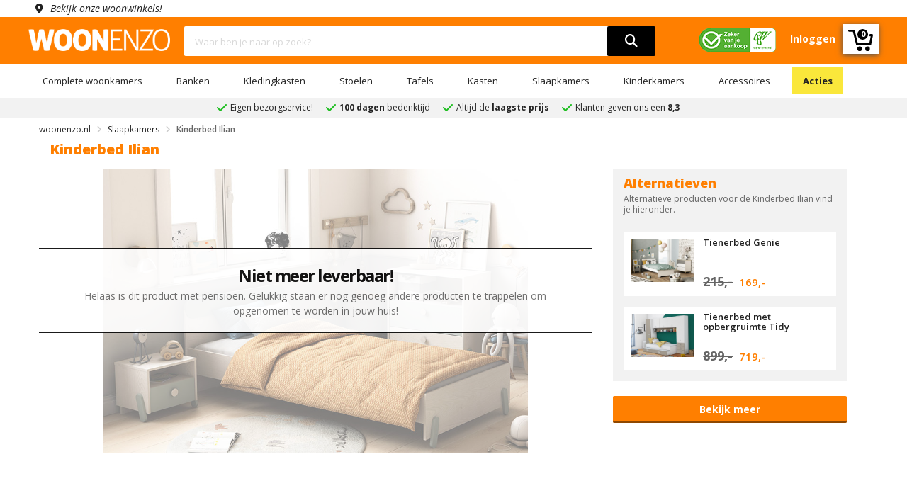

--- FILE ---
content_type: application/javascript
request_url: https://www.woonenzo.nl/templates/woonenzo/assets/js/footer-events.js
body_size: 243
content:

/*Fb-events*/
    function wnzoPhone(){
        fbq('track', 'Contact', {
            value: 0.00,
            currency: 'EUR'
        });
    };
    function wnzoWhatsapp(){
        fbq('track', 'StartTrial');
    };
    function wnzoEmail(){
        fbq('track', 'Lead');
    };

    window.onpageshow = function(event) {
    if (event.persisted) {
        window.location.reload()
    }
    };

--- FILE ---
content_type: image/svg+xml
request_url: https://www.woonenzo.nl/templates/woonenzo/assets/images/checkbox.svg
body_size: 513
content:
<?xml version="1.0" encoding="utf-8"?>
<!-- Generator: Adobe Illustrator 22.1.0, SVG Export Plug-In . SVG Version: 6.00 Build 0)  -->
<svg version="1.1" id="checkbox" xmlns="http://www.w3.org/2000/svg" xmlns:xlink="http://www.w3.org/1999/xlink" x="0px" y="0px"
	 viewBox="0 0 18 18" style="enable-background:new 0 0 18 18;" xml:space="preserve">
<style type="text/css">
	.st0{fill:#1ABD1D;}
	.st1{fill:#FFFFFF;}
</style>
<g>
	<circle class="st0" cx="9" cy="9" r="8.9"/>
	<g>
		<path class="st1" d="M7.5,13.8L3,9.3C2.9,9.3,2.9,9.2,3,9.1l1.2-1.2c0.1-0.1,0.2-0.1,0.2,0l3,3L14,4.4c0.1-0.1,0.2-0.1,0.2,0
			l1.2,1.2c0.1,0.1,0.1,0.2,0,0.2L7.5,13.8z"/>
	</g>
</g>
</svg>


--- FILE ---
content_type: application/javascript
request_url: https://www.woonenzo.nl/templates/woonenzo/product.js?version=1.0.6
body_size: 3906
content:
$(document).ready(function () {
    initProductOptions();
    updatePrice(true);
    checkInStock();

    fbq('track', 'ViewContent', {
        value: updatePrice(true),
        value: 0.00,
        currency: 'EUR',
        content_ids: strAlias,
        content_type: 'product'
    });

    $('.productOption').change(function () {
        variantChanged($(this));
        updatePrice();
        checkInStock();

        fbq('track', 'CustomizeProduct');
    });

    $('.productOption .img_select a').click(function () {
        $('.productOption .img_select img').removeClass('active');
        var image = $(this).find('img');
        image.addClass('active')

        getBigImageFromVariant(image);
        updatePrice();
        checkInStock();

        fbq('track', 'CustomizeProduct');
    });

    $("#productOptionImageURL").click(function () {
        var image = $(this);
        
        $("#bigImageModal").find('.modal-title').html(image.attr('strName'));
        $("#bigImageModal").find('img').attr('src', '');
        $("#bigImageModal").find('img').attr('src', image.attr('src'))
        $("#modalImage").click();
    });

    $('.addToCartButton').click(function () {
        var intProductID = parseInt($(this).attr('intProductID'));
        productController.addProductToCart(intProductID, $(this));
    });

});

function setSelectedVariants(str) {
}

function arraysEqual(a, b) {
    if (a === b) return true;
    if (a == null || b == null) return false;
    if (a.length != b.length) return false;

    // If you don't care about the order of the elements inside
    // the array, you should sort both arrays here.
    // Please note that calling sort on an array will modify that array.
    // you might want to clone your array first.
    a = a.sort();
    b = b.sort();

    for (var i = 0; i < a.length; ++i) {
        if (a[i] !== b[i]) return false;
    }
    return true;
}
function checkInStock() {
    selectedVariants = getSelectedVariants();
    if (selectedVariants.length > 0) {
        selectedVariants = selectedVariants.split(' ');
        var tempArr = [];
        selectedVariants.forEach(function (element) {
            tempArr.push(parseInt(element));
        });
        selectedVariants = tempArr;
    } else {
        selectedVariants = [];
    }

    $(".notInStock").addClass('hidden');
    $(".inStock").addClass('hidden');
    $(".inStock").attr('intAmount', 0);
    $(".inOrder").addClass('hidden');
    $(".freeShipping").addClass('hidden');

    var inStock = false;
    var intAmount = 0;
    var inOrder = false;
    var toWeek = null;
    var toDay = null;

    if (subProducts && subProducts.length > 0) {

        arrPrefixSelectedVariants = [];
        arrSelectedVariants = [];
        selectedVariants.forEach(function (variant, index) {
            if (index < countProductCombinationOptions) {
                arrPrefixSelectedVariants.push(variant);
            } else {
                arrSelectedVariants.push(variant);
            }
        });

        subProducts.forEach(function (subProduct, index) {
            subProduct.inStock = 0;
            subProduct.productStocks.forEach(function (productStock, index) {

                var length = productStock.arrVariants.length;
                var lengthPrefix = arrPrefixSelectedVariants.length;
                var difference = length - lengthPrefix;
                hasStock = false;
                if (arrSelectedVariants.length > 0) {
                    //There are no available
                    arrSelectedVariants.forEach(function (selectedVariant, index) {
                        var checkArray = arrPrefixSelectedVariants;
                        var concatArray = [];
                        var count = 1;
                        for (i = index; i < arrSelectedVariants.length; i++) {
                            if (count <= difference) {
                                concatArray.push(arrSelectedVariants[i]);
                                count++;
                            }
                        }
                        checkArray = checkArray.concat(concatArray);

                        if (arraysEqual(productStock.arrVariants, checkArray)) {
                            if (productStock.intAmount >= subProduct.intAmount) {
                                hasStock = true;
                                if (productStock.intAmount > subProduct.inStock) {
                                    subProduct.inStock = productStock.intAmount;
                                }
                            }

                            //Check in order
                            var calcObj = calculateToWeeks(productStock);
                            subProduct.inOrder = calcObj.inOrder;
                            subProduct.toWeek = calcObj.toWeek;
                            subProduct.toDay = calcObj.toDay;
                        }

                    });
                } else {
                    var checkArray = arrPrefixSelectedVariants;
                    if (arraysEqual(productStock.arrVariants, checkArray)) {

                        if (productStock.intAmount >= subProduct.intAmount) {
                            hasStock = true;
                            if (productStock.intAmount > subProduct.inStock) {
                                subProduct.inStock = productStock.intAmount;
                            }
                        }

                        //Check in order
                        var calcObj = calculateToWeeks(productStock);
                        subProduct.inOrder = calcObj.inOrder;
                        subProduct.toWeek = calcObj.toWeek;
                        subProduct.toDay = calcObj.toDay;
                    }
                }
            });
        });

        inStock = true;
        intAmountStock = 100;
        subProducts.forEach(function (subProduct) {
            if (subProduct.inStock <= 0) {
                inStock = false;
                intAmountStock = 0;
                return;
            } else {
                if (subProduct.intAmount < intAmountStock) {
                    intAmountStock = subProduct.inStock;
                }
            }
        });

        if (inStock) {
            $(".inStock").attr('intAmount', intAmountStock);
            intAmount = intAmountStock;
        } else {
            inOrder = true;
            toWeek = null;
            toDay = null;

            subProducts.forEach(function (subProduct) {
                if (inOrder) {
                    if (!subProduct.inOrder) {
                        inOrder = false;
                        toWeek = null;
                        toDay = null;
                    } else {
                        if (toDay == null || subProduct.toDay > toDay) {
                            toDay = subProduct.toDay;
                        }

                        if (toWeek == null || subProduct.toWeek > toWeek) {
                            toWeek = subProduct.toWeek;
                        }
                    }
                }
            });
        }

    } else {
        productStocks.forEach(function (productStock, index) {
            if (productStock.intAmount > 0 && arraysEqual(productStock.arrVariants, selectedVariants)) {

                $(".inStock").attr('intAmount', productStock.intAmount);
                intAmount = productStock.intAmount;
                inStock = true;
            }


            if (!inStock && arraysEqual(productStock.arrVariants, selectedVariants)) {
                //There is no stock, so check if there is a product order for this product
                var calcObj = calculateToWeeks(productStock);
                inOrder = calcObj.inOrder;
                toWeek = calcObj.toWeek;
            }
        });
    }


    if (inStock) {
        $(".inStock").removeClass('hidden');
        if (intAmount > 6) {
            $(".stockLabelAmount").html("");

        } else if (intAmount > 1) {
            $(".stockLabelAmount").html(intAmount + " stuks • ");
        } else {
            $(".stockLabelAmount").html(intAmount + " stuk • ");
        }
    } else {

        $(".notInStock").removeClass('hidden');
        $(".freeShipping").removeClass('hidden');

        if (inOrder) {
            $(".notInStock").addClass('hidden');
            $(".inOrder").removeClass('hidden');
            var span = $(".inOrder").find('span');

            if (toWeek <= 2) {

                if (toWeek == 2) {
                    span.html('Levertijd: 1 tot 2 weken');
                } else {
                    span.html('Levertijd: 1 week');
                }
            } else {
                span.html('Levertijd: ' + (toWeek - 2) + ' tot ' + toWeek + ' weken');
            }

        }
    }
}

function calculateToWeeks(productStock) {
    var returnObj = {
        inOrder: false,
        toWeek: null,
        toDay: null
    }

    if (productStock.arrProductOrders && productStock.arrProductOrders.length > 0) {
        productStock.arrProductOrders = productStock.arrProductOrders.sort((a, b) => {
            return a.datOrderDate - b.datOrderDate;
        });

        returnObj.inOrder = true;
        productOrder = productStock.arrProductOrders[0];
        //The product is in order, check the dates

        var dateFrom = new Date(productOrder.datOrderDate);
        dateFrom.setDate(dateFrom.getDate() + intFrom * 7);
        var dateTo = new Date(productOrder.datOrderDate);
        dateTo.setDate(dateTo.getDate() + intTo * 7);
        returnObj.toWeek = weeksBetween(new Date(), dateTo);
        returnObj.toDay = daysBetween(new Date(), dateTo);
    }

    return returnObj;
}

function weeksBetween(d1, d2) {
    return Math.round((d2 - d1) / (7 * 24 * 60 * 60 * 1000));
}

function daysBetween(d1, d2) {
    return Math.round((d2 - d1) / (24 * 60 * 60 * 1000));
}

function convertDate(date) {
    var dd = date.getDate().toString();
    var mm = (date.getMonth() + 1).toString(); //January is 0!

    var yyyy = date.getFullYear();
    if (parseInt(dd) < 10) {
        dd = '0' + dd;
    }
    if (parseInt(mm) < 10) {
        mm = '0' + mm;
    }
    var today = dd + '-' + mm + '-' + yyyy;
    return today;
}

function getBigImageFromVariant(image) {
    if (!$.isEmptyObject(image)) {
        $("#productOptionImage").removeClass('hidden');
        $("#productOptionImageURL").attr('src', image.attr('src'));
        $("#productOptionImageURL").attr('strName', image.attr('strName'));
        $('#productOptionImageName').html('<strong>' + image.attr('strName') + '</strong>');
        $('#productOptionImageNameSpec').html('<strong>' + image.attr('strName') + '</strong>');
    }
}

function initProductOptions() {
    var productOptions = $('.productOption');
    $(productOptions).each(function () {
        var productOption = $(this);
        if (productOption.attr('intProductOption')) {
            productOption.addClass('hide');
            productOption.find('option').prop('disabled', true);
            productOption.find('.img_select').addClass('hide');
        }
    });
    variantChanged();
}

function variantChanged(event) {

    if (event) {
        var productOption = event;
        var intProductOption = productOption.attr('intProductOptionID');
        var intProductOptionVariantID = productOption.find('select').val();


        var productOptionChild = $(".productOption[intProductOption=" + intProductOption + "]");
        if (productOptionChild) {
            productOptionChild.find('option').prop('disabled', true);
            productOptionChild.find('.img_select').addClass('hide');
            productOptionChild.find('.img_select').find('img').removeClass('active');

            productOptionChild.find('option[intProductOptionVariant="' + intProductOptionVariantID + '"]').prop('disabled', false);
            productOptionChild.find('.img_select[intProductOptionVariant="' + intProductOptionVariantID + '"]').removeClass('hide');

            var option = productOptionChild.find('option[intProductOptionVariant="' + intProductOptionVariantID + '"]:first').not('.hide').val();
            productOptionChild.find('select').val(option);

            var imageDiv = productOptionChild.find('.img_select[intProductOptionVariant="' + intProductOptionVariantID + '"]:first').not('hide');
            if (imageDiv.length !== 0) {
                imageDiv.find('img').addClass('active');

                getBigImageFromVariant(imageDiv.find('img'));
            }

        }
    } else {
        //Get all parents for init
        var productOptions = $('.productOption');
        $(productOptions).each(function () {
            var productOption = $(this);
            if (productOption.attr('intProductOption')) {

                productOption.addClass('hide');
                productOption.find('option').prop('disabled', true);
                productOption.find('.img_select').addClass('hide');
                productOption.find('.img_select').find('img').removeClass('active');

                //Get the parent ID
                var intProductOptionID = productOption.attr('intProductOption');
                var parentDiv = $(".productOption[intProductOptionID=" + intProductOptionID + "]");
                var parentSelect = parentDiv.find('select');

                var parentSelectValue = parentSelect.val();
                if (parentSelectValue) {
                    productOption.removeClass('hide');
                    productOption.find('option[intProductOptionVariant="' + parentSelectValue + '"]').prop('disabled', false);
                    productOption.find('.img_select[intProductOptionVariant="' + parentSelectValue + '"]').removeClass('hide');


                    var productOptionSelect = productOption.find('select:first');

                    var option = productOption.find('option[intProductOptionVariant="' + parentSelectValue + '"]').not('.hide').val();
                    productOptionSelect.val(option);

                    var imageDiv = productOption.find('.img_select[intProductOptionVariant="' + parentSelectValue + '"]').not('hide');
                    imageDiv.find('img').addClass('active');

                    getBigImageFromVariant(imageDiv.find('img'));
                }
            }
        });
    }



}

function updatePrice(isInit) {
    var douMorePrice = 0;
    var currentPrice = parseFloat($('.currentPrice').attr('douPrice'), 2);


    var selectedImages = $('.productOption').find('.img_select img.active');
    selectedImages.each(function () {
        if ($(this).attr('douMorePrice')) {
            douMorePrice += parseFloat($(this).attr('douMorePrice'), 2);
        }
    });

    var selectedOptions = $('.productOption').find('select option:selected');
    selectedOptions.each(function () {
        if ($(this).attr('douMorePrice')) {
            douMorePrice += parseFloat($(this).attr('douMorePrice'), 2);
        }
    });

    //douMorePrice += 0.2;
    douCalculatedPrice = parseFloat(currentPrice + douMorePrice, 2);

    if (douCalculatedPrice % 1 !== 0) {
        $('.currentPrice').html(douCalculatedPrice.toString().replace('.', ','));
    } else {
        $('.currentPrice').html(douCalculatedPrice + ',-');
    }


    selectImage(isInit);

    return douCalculatedPrice;
}

function getSelectedVariants() {
    var productOptions = $('.productOption');
    var selectedVariants = "";

    productOptions.each(function () {
        var productOption = $(this);
        selectedVariants += getSelectedVariant(productOption) + ' ';
    });

    selectedVariants = selectedVariants.substring(0, selectedVariants.length - 1);

    return selectedVariants;
}

function getSelectedVariant(productOption) {
    var selectedVariant = "";
    var productOptionValue = productOption.find('.productOptionValue');
    var tag = productOptionValue.get(0).tagName;
    switch (tag) {
        case 'SELECT':
            //It is a select, get the selected value
            var option = productOptionValue.find('option:selected');
            var intProductOptionVariantID = option.attr('intProductOptionVariantID');
            selectedVariant = intProductOptionVariantID;
            break;
        case 'DIV':
            //It is an image, get the selected value
            var img = productOptionValue.find('.img_select img.active');
            var intProductOptionVariantID = img.attr('intProductOptionVariantID');
            selectedVariant = intProductOptionVariantID;
            break;
    }
    return selectedVariant;
}

function selectImage(isInit) {
    if (isInit) {
        return;
    }

    selectedVariants = getSelectedVariants();
    clicked = false;
    var thumb = $('.thumb_image[strVariants="' + selectedVariants + '"]');
    if (thumb.length == 0) {
        var variants = selectedVariants.split(" ");
        variants.forEach(function (variant, index) {
            var selector = variant + " ";

            variants.forEach(function (nextVariant, nextIndex) {
                if (index !== nextIndex) {
                    selector += nextVariant + " ";
                } else {
                    selector = nextVariant + " ";
                }
                selector = selector.substring(0, selector.length - 1);
                thumb = $('.thumb_image[strVariants="' + selector + '"]');
                if (thumb.length !== 0) {
                    if (!clicked) {
                        thumb.click();
                        clicked = true;
                    }
                } else {
                    selector = selector + ' ';
                }
            });


        });
        return;
    } else {
        if (!clicked) {
            thumb.click();
            clicked = true;
        }
    }

}

var productController = {
    addProductToCart: function (intProductID, element) {
        var arrProductOptionVariantIDs = getSelectedVariants().split(' ');

        var intAmount = 1;

        amounts = $('.intAmount');

        amounts.each(function () {
            var amount = parseInt($(this).val());
            if (amount > intAmount) {
                intAmount = amount;
            }
        });

        var intOrderProductParentID = null;

        element.prop('disabled', 'disabled');
        $("#addToCartModalContent").html('<div class="loader"></div>');

        $('#modalToggle').click();

        if (subProducts.length > 0) {
            var mainProductOptionVariantIDs = [];
            var mainOptions = $(".productOption[isMainOption='true']");

            for (var i = 0; i < mainOptions.length; i++) {
                mainProductOptionVariantIDs.push(arrProductOptionVariantIDs[i]);
            }
            var arrPostOptions = [];
            subProducts.forEach(function (subProduct) {

                var subProductOptionVariantIDs = [];
                mainProductOptionVariantIDs.forEach(function (element) {

                    subProductOptionVariantIDs.push(element);
                });

                var subOptions = $(".productOption[intProductID='" + subProduct.intProductID + "']");
                subOptions.each(function () {
                    var selectedVariant = getSelectedVariant($(this));
                    subProductOptionVariantIDs.push(selectedVariant);
                });

                var objPost = {
                    intProductID: subProduct.intProductID,
                    intAmount: (subProduct.intAmount * intAmount),
                    arrProductOptionVariantIDs: subProductOptionVariantIDs
                }

                arrPostOptions.push(objPost);
            });
            var postObject = {
                addProduct: true,
                intProductID: intProductID,
                intAmount: intAmount,
                arrProducts: arrPostOptions,
                intOrderProductParentID: null
            }

            ajaxRequest.post(currentUrl, postObject, 'json', { controller: 'PRODUCT' }, function (data) {
                element.prop('disabled', '');



                trackFacebook(intAmount);


                $('#addToCartModalContent').html(data.strModalHTML);
            });

        } else {

            ajaxRequest.post(currentUrl, {
                addProduct: true,
                intProductID: intProductID,
                arrProductOptionVariantIDs: arrProductOptionVariantIDs,
                intAmount: intAmount,
                intOrderProductParentID: intOrderProductParentID
            }, 'json', { controller: 'PRODUCT' }, function (data) {
                element.prop('disabled', '');

                trackFacebook(intAmount);

                $('#addToCartModalContent').html(data.strModalHTML);
            });
        }

    }
}

function trackFacebook(intAmount) {
    var totalPrice = 0;
    var ids = "";

    cartItems.forEach(function (item) {
        totalPrice = totalPrice + item.item_price;
        ids = ids + item.id + ",";
    });


    var douPrice = updatePrice();
    cartItems.push({
        id: strAlias,
        quantity: intAmount,
        item_price: douPrice
    });

    totalPrice = totalPrice + douPrice;
    ids = ids + strAlias;

    productItem.price = douPrice;

    dataLayer.push({ ecommerce: null });  // Clear the previous ecommerce object.
    dataLayer.push({
        "event": "add_to_cart",
        "ecommerce": {
            "currency": "EUR",
            "value": totalPrice,
            "items": [productItem]
        }
    });

    fbq('track', 'AddToCart', {
        value: totalPrice,
        currency: 'EUR',
        content_ids: ids,
        contents: cartItems,
        content_type: 'product'
    });

}

